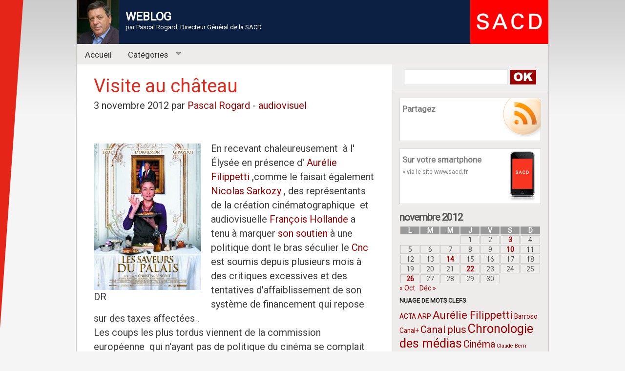

--- FILE ---
content_type: text/html; charset=UTF-8
request_url: https://www.rogard.blog.sacd.fr/2012/11/visite-au-chateau/
body_size: 13003
content:
<!DOCTYPE html PUBLIC "-//W3C//DTD XHTML 1.0 Transitional//EN" "http://www.w3.org/TR/xhtml1/DTD/xhtml1-transitional.dtd">
<html xmlns="http://www.w3.org/1999/xhtml" dir="ltr" lang="fr">

<!-- BEGIN html head -->
<head profile="http://gmpg.org/xfn/11">

		<title>
        
        		  Visite au château        
        
		
		</title>
        <meta http-equiv="Content-Type" content="text/html; charset=UTF-8" />
		<meta name="description" content="Blog de Pascal Rogard, directeur g&eacute;n&eacute;ral de la SACD." />
		
        <meta name="author" content="Pascal Rogard" />     
        
        <link rel="shortcut icon" href="https://www.rogard.blog.sacd.fr/wp-content/themes/tout-simplement/favicon.ico" >
        <link rel="icon" href="https://www.rogard.blog.sacd.fr/wp-content/themes/tout-simplement/animated_favicon1.gif" type="image/gif" >

        
        <link href="https://fonts.googleapis.com/css?family=Roboto" rel="stylesheet">
		<link rel="stylesheet" type="text/css" href="https://www.rogard.blog.sacd.fr/wp-content/themes/tout-simplement/style.css" />
		<!--[if lte IE 6]><link rel="stylesheet" type="text/css" href="https://www.rogard.blog.sacd.fr/wp-content/themes/tout-simplement/ie.css" /><![endif]-->

		<script type="text/javascript" src="https://www.rogard.blog.sacd.fr/wp-content/themes/tout-simplement/scripts.js"></script> <!-- Video star-->
		<script type="text/javascript" src="https://www.rogard.blog.sacd.fr/wp-content/themes/tout-simplement/js/jquery-1.3.1.min.js"></script>  <!-- jquery -->
        <!-- menu css -->
        <link rel="stylesheet" type="text/css" href="https://www.rogard.blog.sacd.fr/wp-content/themes/tout-simplement/superfish.css" media="screen">
		<script type="text/javascript" src="https://www.rogard.blog.sacd.fr/wp-content/themes/tout-simplement/js/hoverIntent.js"></script>
		<script type="text/javascript" src="https://www.rogard.blog.sacd.fr/wp-content/themes/tout-simplement/js/superfish.js"></script>
		<script type="text/javascript" src="https://www.rogard.blog.sacd.fr/wp-content/themes/tout-simplement/js/supersubs.js"></script> 
        		
		<!-- -->
		<script src='https://www.rogard.blog.sacd.fr/wp-content/themes/tout-simplement/js/content.js' type='text/javascript'></script> <!-- oh oho ho -->
		<!-- -->
       <script language="javascript" src="https://www.rogard.blog.sacd.fr/wp-content/themes/tout-simplement/js/smooth.pack.js"></script>
      	<!-- -->  
        



<meta name='robots' content='max-image-preview:large' />
<link rel="alternate" type="application/rss+xml" title="Blog de Pascal Rogard, directeur général de la SACD. &raquo; Visite au château Flux des commentaires" href="https://www.rogard.blog.sacd.fr/2012/11/visite-au-chateau/feed/" />
<link rel="alternate" title="oEmbed (JSON)" type="application/json+oembed" href="https://www.rogard.blog.sacd.fr/wp-json/oembed/1.0/embed?url=https%3A%2F%2Fwww.rogard.blog.sacd.fr%2F2012%2F11%2Fvisite-au-chateau%2F" />
<link rel="alternate" title="oEmbed (XML)" type="text/xml+oembed" href="https://www.rogard.blog.sacd.fr/wp-json/oembed/1.0/embed?url=https%3A%2F%2Fwww.rogard.blog.sacd.fr%2F2012%2F11%2Fvisite-au-chateau%2F&#038;format=xml" />
<style id='wp-img-auto-sizes-contain-inline-css' type='text/css'>
img:is([sizes=auto i],[sizes^="auto," i]){contain-intrinsic-size:3000px 1500px}
/*# sourceURL=wp-img-auto-sizes-contain-inline-css */
</style>
<style id='wp-emoji-styles-inline-css' type='text/css'>

	img.wp-smiley, img.emoji {
		display: inline !important;
		border: none !important;
		box-shadow: none !important;
		height: 1em !important;
		width: 1em !important;
		margin: 0 0.07em !important;
		vertical-align: -0.1em !important;
		background: none !important;
		padding: 0 !important;
	}
/*# sourceURL=wp-emoji-styles-inline-css */
</style>
<style id='wp-block-library-inline-css' type='text/css'>
:root{--wp-block-synced-color:#7a00df;--wp-block-synced-color--rgb:122,0,223;--wp-bound-block-color:var(--wp-block-synced-color);--wp-editor-canvas-background:#ddd;--wp-admin-theme-color:#007cba;--wp-admin-theme-color--rgb:0,124,186;--wp-admin-theme-color-darker-10:#006ba1;--wp-admin-theme-color-darker-10--rgb:0,107,160.5;--wp-admin-theme-color-darker-20:#005a87;--wp-admin-theme-color-darker-20--rgb:0,90,135;--wp-admin-border-width-focus:2px}@media (min-resolution:192dpi){:root{--wp-admin-border-width-focus:1.5px}}.wp-element-button{cursor:pointer}:root .has-very-light-gray-background-color{background-color:#eee}:root .has-very-dark-gray-background-color{background-color:#313131}:root .has-very-light-gray-color{color:#eee}:root .has-very-dark-gray-color{color:#313131}:root .has-vivid-green-cyan-to-vivid-cyan-blue-gradient-background{background:linear-gradient(135deg,#00d084,#0693e3)}:root .has-purple-crush-gradient-background{background:linear-gradient(135deg,#34e2e4,#4721fb 50%,#ab1dfe)}:root .has-hazy-dawn-gradient-background{background:linear-gradient(135deg,#faaca8,#dad0ec)}:root .has-subdued-olive-gradient-background{background:linear-gradient(135deg,#fafae1,#67a671)}:root .has-atomic-cream-gradient-background{background:linear-gradient(135deg,#fdd79a,#004a59)}:root .has-nightshade-gradient-background{background:linear-gradient(135deg,#330968,#31cdcf)}:root .has-midnight-gradient-background{background:linear-gradient(135deg,#020381,#2874fc)}:root{--wp--preset--font-size--normal:16px;--wp--preset--font-size--huge:42px}.has-regular-font-size{font-size:1em}.has-larger-font-size{font-size:2.625em}.has-normal-font-size{font-size:var(--wp--preset--font-size--normal)}.has-huge-font-size{font-size:var(--wp--preset--font-size--huge)}.has-text-align-center{text-align:center}.has-text-align-left{text-align:left}.has-text-align-right{text-align:right}.has-fit-text{white-space:nowrap!important}#end-resizable-editor-section{display:none}.aligncenter{clear:both}.items-justified-left{justify-content:flex-start}.items-justified-center{justify-content:center}.items-justified-right{justify-content:flex-end}.items-justified-space-between{justify-content:space-between}.screen-reader-text{border:0;clip-path:inset(50%);height:1px;margin:-1px;overflow:hidden;padding:0;position:absolute;width:1px;word-wrap:normal!important}.screen-reader-text:focus{background-color:#ddd;clip-path:none;color:#444;display:block;font-size:1em;height:auto;left:5px;line-height:normal;padding:15px 23px 14px;text-decoration:none;top:5px;width:auto;z-index:100000}html :where(.has-border-color){border-style:solid}html :where([style*=border-top-color]){border-top-style:solid}html :where([style*=border-right-color]){border-right-style:solid}html :where([style*=border-bottom-color]){border-bottom-style:solid}html :where([style*=border-left-color]){border-left-style:solid}html :where([style*=border-width]){border-style:solid}html :where([style*=border-top-width]){border-top-style:solid}html :where([style*=border-right-width]){border-right-style:solid}html :where([style*=border-bottom-width]){border-bottom-style:solid}html :where([style*=border-left-width]){border-left-style:solid}html :where(img[class*=wp-image-]){height:auto;max-width:100%}:where(figure){margin:0 0 1em}html :where(.is-position-sticky){--wp-admin--admin-bar--position-offset:var(--wp-admin--admin-bar--height,0px)}@media screen and (max-width:600px){html :where(.is-position-sticky){--wp-admin--admin-bar--position-offset:0px}}

/*# sourceURL=wp-block-library-inline-css */
</style>
<style id='classic-theme-styles-inline-css' type='text/css'>
/*! This file is auto-generated */
.wp-block-button__link{color:#fff;background-color:#32373c;border-radius:9999px;box-shadow:none;text-decoration:none;padding:calc(.667em + 2px) calc(1.333em + 2px);font-size:1.125em}.wp-block-file__button{background:#32373c;color:#fff;text-decoration:none}
/*# sourceURL=/wp-includes/css/classic-themes.min.css */
</style>
<link rel='stylesheet' id='wpa-css-css' href='https://www.rogard.blog.sacd.fr/wp-content/plugins/honeypot/includes/css/wpa.css?ver=2.3.04' type='text/css' media='all' />
<link rel='stylesheet' id='wp-pagenavi-css' href='https://www.rogard.blog.sacd.fr/wp-content/plugins/wp-pagenavi/pagenavi-css.css?ver=2.70' type='text/css' media='all' />
<script type="text/javascript" src="https://www.rogard.blog.sacd.fr/wp-includes/js/jquery/jquery.min.js?ver=3.7.1" id="jquery-core-js"></script>
<script type="text/javascript" src="https://www.rogard.blog.sacd.fr/wp-includes/js/jquery/jquery-migrate.min.js?ver=3.4.1" id="jquery-migrate-js"></script>
<link rel="https://api.w.org/" href="https://www.rogard.blog.sacd.fr/wp-json/" /><link rel="alternate" title="JSON" type="application/json" href="https://www.rogard.blog.sacd.fr/wp-json/wp/v2/posts/3146" /><link rel="EditURI" type="application/rsd+xml" title="RSD" href="https://www.rogard.blog.sacd.fr/xmlrpc.php?rsd" />
<meta name="generator" content="WordPress 6.9" />
<link rel="canonical" href="https://www.rogard.blog.sacd.fr/2012/11/visite-au-chateau/" />
<link rel='shortlink' href='https://www.rogard.blog.sacd.fr/?p=3146' />
<style data-context="foundation-flickity-css">/*! Flickity v2.0.2
http://flickity.metafizzy.co
---------------------------------------------- */.flickity-enabled{position:relative}.flickity-enabled:focus{outline:0}.flickity-viewport{overflow:hidden;position:relative;height:100%}.flickity-slider{position:absolute;width:100%;height:100%}.flickity-enabled.is-draggable{-webkit-tap-highlight-color:transparent;tap-highlight-color:transparent;-webkit-user-select:none;-moz-user-select:none;-ms-user-select:none;user-select:none}.flickity-enabled.is-draggable .flickity-viewport{cursor:move;cursor:-webkit-grab;cursor:grab}.flickity-enabled.is-draggable .flickity-viewport.is-pointer-down{cursor:-webkit-grabbing;cursor:grabbing}.flickity-prev-next-button{position:absolute;top:50%;width:44px;height:44px;border:none;border-radius:50%;background:#fff;background:hsla(0,0%,100%,.75);cursor:pointer;-webkit-transform:translateY(-50%);transform:translateY(-50%)}.flickity-prev-next-button:hover{background:#fff}.flickity-prev-next-button:focus{outline:0;box-shadow:0 0 0 5px #09f}.flickity-prev-next-button:active{opacity:.6}.flickity-prev-next-button.previous{left:10px}.flickity-prev-next-button.next{right:10px}.flickity-rtl .flickity-prev-next-button.previous{left:auto;right:10px}.flickity-rtl .flickity-prev-next-button.next{right:auto;left:10px}.flickity-prev-next-button:disabled{opacity:.3;cursor:auto}.flickity-prev-next-button svg{position:absolute;left:20%;top:20%;width:60%;height:60%}.flickity-prev-next-button .arrow{fill:#333}.flickity-page-dots{position:absolute;width:100%;bottom:-25px;padding:0;margin:0;list-style:none;text-align:center;line-height:1}.flickity-rtl .flickity-page-dots{direction:rtl}.flickity-page-dots .dot{display:inline-block;width:10px;height:10px;margin:0 8px;background:#333;border-radius:50%;opacity:.25;cursor:pointer}.flickity-page-dots .dot.is-selected{opacity:1}</style><style data-context="foundation-slideout-css">.slideout-menu{position:fixed;left:0;top:0;bottom:0;right:auto;z-index:0;width:256px;overflow-y:auto;-webkit-overflow-scrolling:touch;display:none}.slideout-menu.pushit-right{left:auto;right:0}.slideout-panel{position:relative;z-index:1;will-change:transform}.slideout-open,.slideout-open .slideout-panel,.slideout-open body{overflow:hidden}.slideout-open .slideout-menu{display:block}.pushit{display:none}</style><style>.ios7.web-app-mode.has-fixed header{ background-color: rgba(218,15,2,.88);}</style>
	<link rel="alternate" type="application/rss+xml" href="https://www.rogard.blog.sacd.fr/feed/" title="Blog de Pascal Rogard, directeur général de la SACD. latest posts" />
	<link rel="alternate" type="application/rss+xml" href="https://www.rogard.blog.sacd.fr/comments/feed/" title="Blog de Pascal Rogard, directeur général de la SACD. latest comments" />

<!-- Google tag (gtag.js) -->
<script async src="https://www.googletagmanager.com/gtag/js?id=G-B8Y9PYNB05"></script>
<script>
  window.dataLayer = window.dataLayer || [];
  function gtag(){dataLayer.push(arguments);}
  gtag('js', new Date());

  gtag('config', 'G-B8Y9PYNB05');
</script>
		
    
</head>
<!-- END html head -->

<body>

<a  name="top"></a>	

<div id="wrapperMain">
<!-- BEGIN wrapper -->
<div id="wrapper" class="hfeed">

	<!-- BEGIN header -->
	<div id="header">
		<div class="logo">
	
        <div id="headerTitle">
	<div id="site-title">
<span>
<a href="https://www.rogard.blog.sacd.fr/" title="WEBLOG, Pascal Rogard" rel="Accueil">
<img src="https://www.rogard.blog.sacd.fr/wp-content/themes/tout-simplement/images/profile.jpg" alt="Pascal Rogard" title="Pascal Rogard" class="profile" align= "left" />
<h3><strong>WEBLOG</strong></h3>
</a>
<p class="header">par Pascal Rogard, Directeur Général de la SACD</p>
</div>
			<!-- 	
					
                                    <div id="site-description"></div>
                               -->
                
                
                
			</div><!-- #headerTitle -->
            
            
		</div>
		<div class="break"></div>
		
        
        
   <ol>
        <li>
            
    
		
		<div id="menu-bar">
		<ul class="sf-menu">
						<li><a href="https://www.rogard.blog.sacd.fr/" class="on" title="Revenir &aacute; l'accueil" >Accueil</a></li>
				
							
			
			<li>
			<a href="#">Cat&eacute;gories</a>
						 <ul>
							 	<li class="cat-item cat-item-4"><a href="https://www.rogard.blog.sacd.fr/category/av/">audiovisuel</a>
</li>
	<li class="cat-item cat-item-704"><a href="https://www.rogard.blog.sacd.fr/category/cinema/">Cinéma</a>
</li>
	<li class="cat-item cat-item-7"><a href="https://www.rogard.blog.sacd.fr/category/diverscult/">diversité culturelle</a>
</li>
	<li class="cat-item cat-item-6"><a href="https://www.rogard.blog.sacd.fr/category/econum/">économie numérique</a>
</li>
	<li class="cat-item cat-item-748"><a href="https://www.rogard.blog.sacd.fr/category/spectacle-vivant/">Spectacle vivant</a>
</li>
	<li class="cat-item cat-item-5"><a href="https://www.rogard.blog.sacd.fr/category/sv/">spectacle vivant</a>
</li>
	<li class="cat-item cat-item-1"><a href="https://www.rogard.blog.sacd.fr/category/weblog/">Weblog</a>
</li>
						 </ul>
					</li>
		</ul>
		<div class="clear"></div>
		</div><!-- end menu bar -->
		<div class="clear"></div>
						
		           
          </li>  
		</ol>
        
		<div class="break"></div>
	</div>
	<!-- END header -->
    
    <!-- begin main -->
    <div id="main">

<!-- BEGIN sidebar -->
<div id="sidebar">


	
	<!-- begin search -->
    
	<form class="search" action="https://www.rogard.blog.sacd.fr/">
	<input type="text" name="s" id="s" value="" />
	<button type="submit">Search</button>
	</form>
	<!-- end search -->
    
    
    

    
    
	
	<div class="wrapper">



  <!--<h2></h2>

	<img src="https://www.rogard.blog.sacd.fr/wp-content/themes/tout-simplement/images/profile.jpg" alt="Pascal Rogard" title="Pascal Rogard" class="profile" align= "left" /><br />
	<h3><strong>WebloG<br/>
par Pascal Rogard </strong></h3>
	<p><br />directeur général de la SACD
		
</p>

<div class="break"></div>
-->
    
    <!-- begin subscribe -->
    <div class="subscribe">
	<h2>Partagez</h2>
    <br />  
    <!-- AddThis Button BEGIN -->
    <div><div class="addthis_toolbox addthis_default_style">

   <!-- <a href="http://www.addthis.com/bookmark.php?v=250&amp;pub=xa-4a8e9653106859fb" class="addthis_button_compact">Partager</a>    
        <span class="addthis_separator">|</span> -->
    <a class="addthis_button_facebook"></a>
    <a class="addthis_button_twitter"></a>
	<a class="addthis_button_linkedin"></a>
    <a class="addthis_button_email"></a>
    <a class="addthis_button_print"></a>

    </div>
    <script type="text/javascript" src="https://s7.addthis.com/js/250/addthis_widget.js?pub=xa-4a8e9653106859fb"></script></div>
    <!-- AddThis Button END -->


    
    </div>
	<!-- end subscribe -->
    
    
    
            <!-- begin iphone -->
    <div class="iphone">
	<h2>Sur votre smartphone</h2>
    <p><a href="https://www.sacd.fr">&raquo; via le site www.sacd.fr</a></p>

    </div>
	<!-- end iphone -->
     
    
	
	<div id="calendar_wrap" class="calendar_wrap"><table id="wp-calendar" class="wp-calendar-table">
	<caption>novembre 2012</caption>
	<thead>
	<tr>
		<th scope="col" aria-label="lundi">L</th>
		<th scope="col" aria-label="mardi">M</th>
		<th scope="col" aria-label="mercredi">M</th>
		<th scope="col" aria-label="jeudi">J</th>
		<th scope="col" aria-label="vendredi">V</th>
		<th scope="col" aria-label="samedi">S</th>
		<th scope="col" aria-label="dimanche">D</th>
	</tr>
	</thead>
	<tbody>
	<tr>
		<td colspan="3" class="pad">&nbsp;</td><td>1</td><td>2</td><td><a href="https://www.rogard.blog.sacd.fr/2012/11/03/" aria-label="Publications publiées sur 3 November 2012">3</a></td><td>4</td>
	</tr>
	<tr>
		<td>5</td><td>6</td><td>7</td><td>8</td><td>9</td><td><a href="https://www.rogard.blog.sacd.fr/2012/11/10/" aria-label="Publications publiées sur 10 November 2012">10</a></td><td>11</td>
	</tr>
	<tr>
		<td>12</td><td>13</td><td><a href="https://www.rogard.blog.sacd.fr/2012/11/14/" aria-label="Publications publiées sur 14 November 2012">14</a></td><td>15</td><td>16</td><td>17</td><td>18</td>
	</tr>
	<tr>
		<td>19</td><td>20</td><td>21</td><td><a href="https://www.rogard.blog.sacd.fr/2012/11/22/" aria-label="Publications publiées sur 22 November 2012">22</a></td><td>23</td><td>24</td><td>25</td>
	</tr>
	<tr>
		<td><a href="https://www.rogard.blog.sacd.fr/2012/11/26/" aria-label="Publications publiées sur 26 November 2012">26</a></td><td>27</td><td>28</td><td>29</td><td>30</td>
		<td class="pad" colspan="2">&nbsp;</td>
	</tr>
	</tbody>
	</table><nav aria-label="Mois précédents et suivants" class="wp-calendar-nav">
		<span class="wp-calendar-nav-prev"><a href="https://www.rogard.blog.sacd.fr/2012/10/">&laquo; Oct</a></span>
		<span class="pad">&nbsp;</span>
		<span class="wp-calendar-nav-next"><a href="https://www.rogard.blog.sacd.fr/2012/12/">Déc &raquo;</a></span>
	</nav></div><h2>Nuage de mots clefs</h2><div class="tagcloud"><a href="https://www.rogard.blog.sacd.fr/tag/acta/" class="tag-cloud-link tag-link-166 tag-link-position-1" style="font-size: 10.282608695652pt;" aria-label="ACTA (6 éléments)">ACTA</a>
<a href="https://www.rogard.blog.sacd.fr/tag/arp/" class="tag-cloud-link tag-link-55 tag-link-position-2" style="font-size: 11.04347826087pt;" aria-label="ARP (7 éléments)">ARP</a>
<a href="https://www.rogard.blog.sacd.fr/tag/aurelie-filippetti/" class="tag-cloud-link tag-link-535 tag-link-position-3" style="font-size: 16.521739130435pt;" aria-label="Aurélie Filippetti (17 éléments)">Aurélie Filippetti</a>
<a href="https://www.rogard.blog.sacd.fr/tag/barroso/" class="tag-cloud-link tag-link-506 tag-link-position-4" style="font-size: 10.282608695652pt;" aria-label="Barroso (6 éléments)">Barroso</a>
<a href="https://www.rogard.blog.sacd.fr/tag/canal/" class="tag-cloud-link tag-link-33 tag-link-position-5" style="font-size: 10.282608695652pt;" aria-label="Canal+ (6 éléments)">Canal+</a>
<a href="https://www.rogard.blog.sacd.fr/tag/canal-plus/" class="tag-cloud-link tag-link-86 tag-link-position-6" style="font-size: 15.304347826087pt;" aria-label="Canal plus (14 éléments)">Canal plus</a>
<a href="https://www.rogard.blog.sacd.fr/tag/chronologie-des-medias/" class="tag-cloud-link tag-link-19 tag-link-position-7" style="font-size: 19.108695652174pt;" aria-label="Chronologie des médias (26 éléments)">Chronologie des médias</a>
<a href="https://www.rogard.blog.sacd.fr/tag/cinema/" class="tag-cloud-link tag-link-14 tag-link-position-8" style="font-size: 14.847826086957pt;" aria-label="Cinéma (13 éléments)">Cinéma</a>
<a href="https://www.rogard.blog.sacd.fr/tag/claude-berri/" class="tag-cloud-link tag-link-83 tag-link-position-9" style="font-size: 8pt;" aria-label="Claude Berri (4 éléments)">Claude Berri</a>
<a href="https://www.rogard.blog.sacd.fr/tag/cnc/" class="tag-cloud-link tag-link-21 tag-link-position-10" style="font-size: 22pt;" aria-label="CNC (41 éléments)">CNC</a>
<a href="https://www.rogard.blog.sacd.fr/tag/commission-europeenne/" class="tag-cloud-link tag-link-77 tag-link-position-11" style="font-size: 9.2173913043478pt;" aria-label="commission européenne (5 éléments)">commission européenne</a>
<a href="https://www.rogard.blog.sacd.fr/tag/conseil-detat/" class="tag-cloud-link tag-link-231 tag-link-position-12" style="font-size: 12.565217391304pt;" aria-label="Conseil d&#039;Etat (9 éléments)">Conseil d&#039;Etat</a>
<a href="https://www.rogard.blog.sacd.fr/tag/copie-privee/" class="tag-cloud-link tag-link-335 tag-link-position-13" style="font-size: 10.282608695652pt;" aria-label="Copie privée (6 éléments)">Copie privée</a>
<a href="https://www.rogard.blog.sacd.fr/tag/csa/" class="tag-cloud-link tag-link-34 tag-link-position-14" style="font-size: 18.652173913043pt;" aria-label="CSA (24 éléments)">CSA</a>
<a href="https://www.rogard.blog.sacd.fr/tag/delphine-ernotte/" class="tag-cloud-link tag-link-674 tag-link-position-15" style="font-size: 9.2173913043478pt;" aria-label="Delphine Ernotte (5 éléments)">Delphine Ernotte</a>
<a href="https://www.rogard.blog.sacd.fr/tag/droit-dauteur/" class="tag-cloud-link tag-link-25 tag-link-position-16" style="font-size: 14.239130434783pt;" aria-label="Droit d&#039;auteur (12 éléments)">Droit d&#039;auteur</a>
<a href="https://www.rogard.blog.sacd.fr/tag/exception-culturelle/" class="tag-cloud-link tag-link-259 tag-link-position-17" style="font-size: 13.782608695652pt;" aria-label="exception culturelle (11 éléments)">exception culturelle</a>
<a href="https://www.rogard.blog.sacd.fr/tag/exploitation-cinematographique/" class="tag-cloud-link tag-link-81 tag-link-position-18" style="font-size: 9.2173913043478pt;" aria-label="exploitation cinématographique (5 éléments)">exploitation cinématographique</a>
<a href="https://www.rogard.blog.sacd.fr/tag/festival-de-cannes/" class="tag-cloud-link tag-link-213 tag-link-position-19" style="font-size: 10.282608695652pt;" aria-label="festival de Cannes (6 éléments)">festival de Cannes</a>
<a href="https://www.rogard.blog.sacd.fr/tag/fleur-pellerin/" class="tag-cloud-link tag-link-554 tag-link-position-20" style="font-size: 11.04347826087pt;" aria-label="Fleur Pellerin (7 éléments)">Fleur Pellerin</a>
<a href="https://www.rogard.blog.sacd.fr/tag/fncf/" class="tag-cloud-link tag-link-75 tag-link-position-21" style="font-size: 9.2173913043478pt;" aria-label="Fncf (5 éléments)">Fncf</a>
<a href="https://www.rogard.blog.sacd.fr/tag/france-television/" class="tag-cloud-link tag-link-11 tag-link-position-22" style="font-size: 11.804347826087pt;" aria-label="france télévision (8 éléments)">france télévision</a>
<a href="https://www.rogard.blog.sacd.fr/tag/france-televisions/" class="tag-cloud-link tag-link-191 tag-link-position-23" style="font-size: 13.782608695652pt;" aria-label="France Télévisions (11 éléments)">France Télévisions</a>
<a href="https://www.rogard.blog.sacd.fr/tag/franck-riester/" class="tag-cloud-link tag-link-261 tag-link-position-24" style="font-size: 15.608695652174pt;" aria-label="Franck Riester (15 éléments)">Franck Riester</a>
<a href="https://www.rogard.blog.sacd.fr/tag/francois-hollande/" class="tag-cloud-link tag-link-407 tag-link-position-25" style="font-size: 15.304347826087pt;" aria-label="François Hollande (14 éléments)">François Hollande</a>
<a href="https://www.rogard.blog.sacd.fr/tag/frederic-mitterrand/" class="tag-cloud-link tag-link-66 tag-link-position-26" style="font-size: 13.782608695652pt;" aria-label="Frédéric Mitterrand (11 éléments)">Frédéric Mitterrand</a>
<a href="https://www.rogard.blog.sacd.fr/tag/frederique-bredin/" class="tag-cloud-link tag-link-618 tag-link-position-27" style="font-size: 9.2173913043478pt;" aria-label="Frédérique Bredin (5 éléments)">Frédérique Bredin</a>
<a href="https://www.rogard.blog.sacd.fr/tag/gats/" class="tag-cloud-link tag-link-170 tag-link-position-28" style="font-size: 10.282608695652pt;" aria-label="Gats (6 éléments)">Gats</a>
<a href="https://www.rogard.blog.sacd.fr/tag/gestion-collective/" class="tag-cloud-link tag-link-314 tag-link-position-29" style="font-size: 8pt;" aria-label="gestion collective (4 éléments)">gestion collective</a>
<a href="https://www.rogard.blog.sacd.fr/tag/google/" class="tag-cloud-link tag-link-71 tag-link-position-30" style="font-size: 9.2173913043478pt;" aria-label="google (5 éléments)">google</a>
<a href="https://www.rogard.blog.sacd.fr/tag/hadopi/" class="tag-cloud-link tag-link-12 tag-link-position-31" style="font-size: 21.086956521739pt;" aria-label="Hadopi (35 éléments)">Hadopi</a>
<a href="https://www.rogard.blog.sacd.fr/tag/jack-lang/" class="tag-cloud-link tag-link-337 tag-link-position-32" style="font-size: 9.2173913043478pt;" aria-label="Jack Lang (5 éléments)">Jack Lang</a>
<a href="https://www.rogard.blog.sacd.fr/tag/m6/" class="tag-cloud-link tag-link-30 tag-link-position-33" style="font-size: 11.04347826087pt;" aria-label="M6 (7 éléments)">M6</a>
<a href="https://www.rogard.blog.sacd.fr/tag/netflix/" class="tag-cloud-link tag-link-630 tag-link-position-34" style="font-size: 15.304347826087pt;" aria-label="Netflix (14 éléments)">Netflix</a>
<a href="https://www.rogard.blog.sacd.fr/tag/nicolas-sarkozy/" class="tag-cloud-link tag-link-130 tag-link-position-35" style="font-size: 14.239130434783pt;" aria-label="Nicolas Sarkozy (12 éléments)">Nicolas Sarkozy</a>
<a href="https://www.rogard.blog.sacd.fr/tag/olivier-schrameck/" class="tag-cloud-link tag-link-569 tag-link-position-36" style="font-size: 10.282608695652pt;" aria-label="Olivier Schrameck (6 éléments)">Olivier Schrameck</a>
<a href="https://www.rogard.blog.sacd.fr/tag/parlement-europeen/" class="tag-cloud-link tag-link-272 tag-link-position-37" style="font-size: 9.2173913043478pt;" aria-label="Parlement Européen (5 éléments)">Parlement Européen</a>
<a href="https://www.rogard.blog.sacd.fr/tag/pierre-lescure/" class="tag-cloud-link tag-link-498 tag-link-position-38" style="font-size: 10.282608695652pt;" aria-label="Pierre Lescure (6 éléments)">Pierre Lescure</a>
<a href="https://www.rogard.blog.sacd.fr/tag/ps/" class="tag-cloud-link tag-link-35 tag-link-position-39" style="font-size: 10.282608695652pt;" aria-label="PS (6 éléments)">PS</a>
<a href="https://www.rogard.blog.sacd.fr/tag/remy-pflimlin/" class="tag-cloud-link tag-link-237 tag-link-position-40" style="font-size: 9.2173913043478pt;" aria-label="Rémy Pflimlin (5 éléments)">Rémy Pflimlin</a>
<a href="https://www.rogard.blog.sacd.fr/tag/reponse-graduee/" class="tag-cloud-link tag-link-160 tag-link-position-41" style="font-size: 10.282608695652pt;" aria-label="réponse graduée (6 éléments)">réponse graduée</a>
<a href="https://www.rogard.blog.sacd.fr/tag/tf1/" class="tag-cloud-link tag-link-29 tag-link-position-42" style="font-size: 11.04347826087pt;" aria-label="TF1 (7 éléments)">TF1</a>
<a href="https://www.rogard.blog.sacd.fr/tag/tva/" class="tag-cloud-link tag-link-78 tag-link-position-43" style="font-size: 13.782608695652pt;" aria-label="Tva (11 éléments)">Tva</a>
<a href="https://www.rogard.blog.sacd.fr/tag/unesco/" class="tag-cloud-link tag-link-48 tag-link-position-44" style="font-size: 11.04347826087pt;" aria-label="UNESCO (7 éléments)">UNESCO</a>
<a href="https://www.rogard.blog.sacd.fr/tag/vad/" class="tag-cloud-link tag-link-22 tag-link-position-45" style="font-size: 10.282608695652pt;" aria-label="VàD (6 éléments)">VàD</a></div>
    
    
    
       
	<!-- begin tags 
	<h2>Tags</h2>
	<div class="tags">
		</div>
	end tags -->
    
    <br />   
	<div class="break"></div>
    
    
	<!-- BEGIN left -->
	<div class="l sbar">
	<h2>Catégories</h2>
			<ul>
					<li class="cat-item cat-item-4"><a href="https://www.rogard.blog.sacd.fr/category/av/">audiovisuel</a>
</li>
	<li class="cat-item cat-item-704"><a href="https://www.rogard.blog.sacd.fr/category/cinema/">Cinéma</a>
</li>
	<li class="cat-item cat-item-7"><a href="https://www.rogard.blog.sacd.fr/category/diverscult/">diversité culturelle</a>
</li>
	<li class="cat-item cat-item-6"><a href="https://www.rogard.blog.sacd.fr/category/econum/">économie numérique</a>
</li>
	<li class="cat-item cat-item-748"><a href="https://www.rogard.blog.sacd.fr/category/spectacle-vivant/">Spectacle vivant</a>
</li>
	<li class="cat-item cat-item-5"><a href="https://www.rogard.blog.sacd.fr/category/sv/">spectacle vivant</a>
</li>
	<li class="cat-item cat-item-1"><a href="https://www.rogard.blog.sacd.fr/category/weblog/">Weblog</a>
</li>
			</ul>

				</div>
	<!-- END left -->
	
     
        
	<!-- BEGIN right -->
	<div class="r sbar">
	<h2>Archives</h2>		<label class="screen-reader-text" for="archives-dropdown-3">Archives</label>
		<select id="archives-dropdown-3" name="archive-dropdown">
			
			<option value="">Sélectionner un mois</option>
				<option value='https://www.rogard.blog.sacd.fr/2026/01/'> janvier 2026 </option>
	<option value='https://www.rogard.blog.sacd.fr/2025/09/'> septembre 2025 </option>
	<option value='https://www.rogard.blog.sacd.fr/2025/04/'> avril 2025 </option>
	<option value='https://www.rogard.blog.sacd.fr/2024/12/'> décembre 2024 </option>
	<option value='https://www.rogard.blog.sacd.fr/2024/09/'> septembre 2024 </option>
	<option value='https://www.rogard.blog.sacd.fr/2024/03/'> mars 2024 </option>
	<option value='https://www.rogard.blog.sacd.fr/2023/09/'> septembre 2023 </option>
	<option value='https://www.rogard.blog.sacd.fr/2023/04/'> avril 2023 </option>
	<option value='https://www.rogard.blog.sacd.fr/2022/12/'> décembre 2022 </option>
	<option value='https://www.rogard.blog.sacd.fr/2022/09/'> septembre 2022 </option>
	<option value='https://www.rogard.blog.sacd.fr/2022/07/'> juillet 2022 </option>
	<option value='https://www.rogard.blog.sacd.fr/2022/06/'> juin 2022 </option>
	<option value='https://www.rogard.blog.sacd.fr/2022/05/'> mai 2022 </option>
	<option value='https://www.rogard.blog.sacd.fr/2022/02/'> février 2022 </option>
	<option value='https://www.rogard.blog.sacd.fr/2022/01/'> janvier 2022 </option>
	<option value='https://www.rogard.blog.sacd.fr/2021/12/'> décembre 2021 </option>
	<option value='https://www.rogard.blog.sacd.fr/2021/11/'> novembre 2021 </option>
	<option value='https://www.rogard.blog.sacd.fr/2021/10/'> octobre 2021 </option>
	<option value='https://www.rogard.blog.sacd.fr/2021/09/'> septembre 2021 </option>
	<option value='https://www.rogard.blog.sacd.fr/2021/06/'> juin 2021 </option>
	<option value='https://www.rogard.blog.sacd.fr/2021/05/'> mai 2021 </option>
	<option value='https://www.rogard.blog.sacd.fr/2021/04/'> avril 2021 </option>
	<option value='https://www.rogard.blog.sacd.fr/2021/03/'> mars 2021 </option>
	<option value='https://www.rogard.blog.sacd.fr/2021/02/'> février 2021 </option>
	<option value='https://www.rogard.blog.sacd.fr/2021/01/'> janvier 2021 </option>
	<option value='https://www.rogard.blog.sacd.fr/2020/12/'> décembre 2020 </option>
	<option value='https://www.rogard.blog.sacd.fr/2020/11/'> novembre 2020 </option>
	<option value='https://www.rogard.blog.sacd.fr/2020/10/'> octobre 2020 </option>
	<option value='https://www.rogard.blog.sacd.fr/2020/09/'> septembre 2020 </option>
	<option value='https://www.rogard.blog.sacd.fr/2020/07/'> juillet 2020 </option>
	<option value='https://www.rogard.blog.sacd.fr/2020/06/'> juin 2020 </option>
	<option value='https://www.rogard.blog.sacd.fr/2020/04/'> avril 2020 </option>
	<option value='https://www.rogard.blog.sacd.fr/2020/03/'> mars 2020 </option>
	<option value='https://www.rogard.blog.sacd.fr/2020/01/'> janvier 2020 </option>
	<option value='https://www.rogard.blog.sacd.fr/2019/12/'> décembre 2019 </option>
	<option value='https://www.rogard.blog.sacd.fr/2019/11/'> novembre 2019 </option>
	<option value='https://www.rogard.blog.sacd.fr/2019/10/'> octobre 2019 </option>
	<option value='https://www.rogard.blog.sacd.fr/2019/09/'> septembre 2019 </option>
	<option value='https://www.rogard.blog.sacd.fr/2019/07/'> juillet 2019 </option>
	<option value='https://www.rogard.blog.sacd.fr/2019/06/'> juin 2019 </option>
	<option value='https://www.rogard.blog.sacd.fr/2019/05/'> mai 2019 </option>
	<option value='https://www.rogard.blog.sacd.fr/2019/04/'> avril 2019 </option>
	<option value='https://www.rogard.blog.sacd.fr/2019/03/'> mars 2019 </option>
	<option value='https://www.rogard.blog.sacd.fr/2019/01/'> janvier 2019 </option>
	<option value='https://www.rogard.blog.sacd.fr/2018/12/'> décembre 2018 </option>
	<option value='https://www.rogard.blog.sacd.fr/2018/10/'> octobre 2018 </option>
	<option value='https://www.rogard.blog.sacd.fr/2018/09/'> septembre 2018 </option>
	<option value='https://www.rogard.blog.sacd.fr/2018/06/'> juin 2018 </option>
	<option value='https://www.rogard.blog.sacd.fr/2018/05/'> mai 2018 </option>
	<option value='https://www.rogard.blog.sacd.fr/2018/03/'> mars 2018 </option>
	<option value='https://www.rogard.blog.sacd.fr/2018/02/'> février 2018 </option>
	<option value='https://www.rogard.blog.sacd.fr/2018/01/'> janvier 2018 </option>
	<option value='https://www.rogard.blog.sacd.fr/2017/12/'> décembre 2017 </option>
	<option value='https://www.rogard.blog.sacd.fr/2017/11/'> novembre 2017 </option>
	<option value='https://www.rogard.blog.sacd.fr/2017/10/'> octobre 2017 </option>
	<option value='https://www.rogard.blog.sacd.fr/2017/09/'> septembre 2017 </option>
	<option value='https://www.rogard.blog.sacd.fr/2017/06/'> juin 2017 </option>
	<option value='https://www.rogard.blog.sacd.fr/2017/05/'> mai 2017 </option>
	<option value='https://www.rogard.blog.sacd.fr/2017/03/'> mars 2017 </option>
	<option value='https://www.rogard.blog.sacd.fr/2017/02/'> février 2017 </option>
	<option value='https://www.rogard.blog.sacd.fr/2017/01/'> janvier 2017 </option>
	<option value='https://www.rogard.blog.sacd.fr/2016/12/'> décembre 2016 </option>
	<option value='https://www.rogard.blog.sacd.fr/2016/11/'> novembre 2016 </option>
	<option value='https://www.rogard.blog.sacd.fr/2016/10/'> octobre 2016 </option>
	<option value='https://www.rogard.blog.sacd.fr/2016/09/'> septembre 2016 </option>
	<option value='https://www.rogard.blog.sacd.fr/2016/07/'> juillet 2016 </option>
	<option value='https://www.rogard.blog.sacd.fr/2016/06/'> juin 2016 </option>
	<option value='https://www.rogard.blog.sacd.fr/2016/05/'> mai 2016 </option>
	<option value='https://www.rogard.blog.sacd.fr/2016/03/'> mars 2016 </option>
	<option value='https://www.rogard.blog.sacd.fr/2016/02/'> février 2016 </option>
	<option value='https://www.rogard.blog.sacd.fr/2016/01/'> janvier 2016 </option>
	<option value='https://www.rogard.blog.sacd.fr/2015/11/'> novembre 2015 </option>
	<option value='https://www.rogard.blog.sacd.fr/2015/10/'> octobre 2015 </option>
	<option value='https://www.rogard.blog.sacd.fr/2015/09/'> septembre 2015 </option>
	<option value='https://www.rogard.blog.sacd.fr/2015/06/'> juin 2015 </option>
	<option value='https://www.rogard.blog.sacd.fr/2015/05/'> mai 2015 </option>
	<option value='https://www.rogard.blog.sacd.fr/2015/04/'> avril 2015 </option>
	<option value='https://www.rogard.blog.sacd.fr/2015/03/'> mars 2015 </option>
	<option value='https://www.rogard.blog.sacd.fr/2015/02/'> février 2015 </option>
	<option value='https://www.rogard.blog.sacd.fr/2015/01/'> janvier 2015 </option>
	<option value='https://www.rogard.blog.sacd.fr/2014/11/'> novembre 2014 </option>
	<option value='https://www.rogard.blog.sacd.fr/2014/10/'> octobre 2014 </option>
	<option value='https://www.rogard.blog.sacd.fr/2014/09/'> septembre 2014 </option>
	<option value='https://www.rogard.blog.sacd.fr/2014/07/'> juillet 2014 </option>
	<option value='https://www.rogard.blog.sacd.fr/2014/06/'> juin 2014 </option>
	<option value='https://www.rogard.blog.sacd.fr/2014/05/'> mai 2014 </option>
	<option value='https://www.rogard.blog.sacd.fr/2014/04/'> avril 2014 </option>
	<option value='https://www.rogard.blog.sacd.fr/2014/03/'> mars 2014 </option>
	<option value='https://www.rogard.blog.sacd.fr/2014/02/'> février 2014 </option>
	<option value='https://www.rogard.blog.sacd.fr/2014/01/'> janvier 2014 </option>
	<option value='https://www.rogard.blog.sacd.fr/2013/12/'> décembre 2013 </option>
	<option value='https://www.rogard.blog.sacd.fr/2013/11/'> novembre 2013 </option>
	<option value='https://www.rogard.blog.sacd.fr/2013/10/'> octobre 2013 </option>
	<option value='https://www.rogard.blog.sacd.fr/2013/09/'> septembre 2013 </option>
	<option value='https://www.rogard.blog.sacd.fr/2013/08/'> août 2013 </option>
	<option value='https://www.rogard.blog.sacd.fr/2013/07/'> juillet 2013 </option>
	<option value='https://www.rogard.blog.sacd.fr/2013/06/'> juin 2013 </option>
	<option value='https://www.rogard.blog.sacd.fr/2013/05/'> mai 2013 </option>
	<option value='https://www.rogard.blog.sacd.fr/2013/04/'> avril 2013 </option>
	<option value='https://www.rogard.blog.sacd.fr/2013/03/'> mars 2013 </option>
	<option value='https://www.rogard.blog.sacd.fr/2013/02/'> février 2013 </option>
	<option value='https://www.rogard.blog.sacd.fr/2013/01/'> janvier 2013 </option>
	<option value='https://www.rogard.blog.sacd.fr/2012/12/'> décembre 2012 </option>
	<option value='https://www.rogard.blog.sacd.fr/2012/11/'> novembre 2012 </option>
	<option value='https://www.rogard.blog.sacd.fr/2012/10/'> octobre 2012 </option>
	<option value='https://www.rogard.blog.sacd.fr/2012/09/'> septembre 2012 </option>
	<option value='https://www.rogard.blog.sacd.fr/2012/08/'> août 2012 </option>
	<option value='https://www.rogard.blog.sacd.fr/2012/07/'> juillet 2012 </option>
	<option value='https://www.rogard.blog.sacd.fr/2012/06/'> juin 2012 </option>
	<option value='https://www.rogard.blog.sacd.fr/2012/05/'> mai 2012 </option>
	<option value='https://www.rogard.blog.sacd.fr/2012/04/'> avril 2012 </option>
	<option value='https://www.rogard.blog.sacd.fr/2012/03/'> mars 2012 </option>
	<option value='https://www.rogard.blog.sacd.fr/2012/02/'> février 2012 </option>
	<option value='https://www.rogard.blog.sacd.fr/2012/01/'> janvier 2012 </option>
	<option value='https://www.rogard.blog.sacd.fr/2011/12/'> décembre 2011 </option>
	<option value='https://www.rogard.blog.sacd.fr/2011/11/'> novembre 2011 </option>
	<option value='https://www.rogard.blog.sacd.fr/2011/10/'> octobre 2011 </option>
	<option value='https://www.rogard.blog.sacd.fr/2011/09/'> septembre 2011 </option>
	<option value='https://www.rogard.blog.sacd.fr/2011/08/'> août 2011 </option>
	<option value='https://www.rogard.blog.sacd.fr/2011/07/'> juillet 2011 </option>
	<option value='https://www.rogard.blog.sacd.fr/2011/06/'> juin 2011 </option>
	<option value='https://www.rogard.blog.sacd.fr/2011/05/'> mai 2011 </option>
	<option value='https://www.rogard.blog.sacd.fr/2011/04/'> avril 2011 </option>
	<option value='https://www.rogard.blog.sacd.fr/2011/03/'> mars 2011 </option>
	<option value='https://www.rogard.blog.sacd.fr/2011/02/'> février 2011 </option>
	<option value='https://www.rogard.blog.sacd.fr/2011/01/'> janvier 2011 </option>
	<option value='https://www.rogard.blog.sacd.fr/2010/12/'> décembre 2010 </option>
	<option value='https://www.rogard.blog.sacd.fr/2010/11/'> novembre 2010 </option>
	<option value='https://www.rogard.blog.sacd.fr/2010/10/'> octobre 2010 </option>
	<option value='https://www.rogard.blog.sacd.fr/2010/09/'> septembre 2010 </option>
	<option value='https://www.rogard.blog.sacd.fr/2010/08/'> août 2010 </option>
	<option value='https://www.rogard.blog.sacd.fr/2010/07/'> juillet 2010 </option>
	<option value='https://www.rogard.blog.sacd.fr/2010/06/'> juin 2010 </option>
	<option value='https://www.rogard.blog.sacd.fr/2010/05/'> mai 2010 </option>
	<option value='https://www.rogard.blog.sacd.fr/2010/04/'> avril 2010 </option>
	<option value='https://www.rogard.blog.sacd.fr/2010/03/'> mars 2010 </option>
	<option value='https://www.rogard.blog.sacd.fr/2010/02/'> février 2010 </option>
	<option value='https://www.rogard.blog.sacd.fr/2010/01/'> janvier 2010 </option>
	<option value='https://www.rogard.blog.sacd.fr/2009/12/'> décembre 2009 </option>
	<option value='https://www.rogard.blog.sacd.fr/2009/11/'> novembre 2009 </option>
	<option value='https://www.rogard.blog.sacd.fr/2009/10/'> octobre 2009 </option>
	<option value='https://www.rogard.blog.sacd.fr/2009/09/'> septembre 2009 </option>
	<option value='https://www.rogard.blog.sacd.fr/2009/08/'> août 2009 </option>
	<option value='https://www.rogard.blog.sacd.fr/2009/07/'> juillet 2009 </option>
	<option value='https://www.rogard.blog.sacd.fr/2009/06/'> juin 2009 </option>
	<option value='https://www.rogard.blog.sacd.fr/2009/05/'> mai 2009 </option>
	<option value='https://www.rogard.blog.sacd.fr/2009/04/'> avril 2009 </option>
	<option value='https://www.rogard.blog.sacd.fr/2009/03/'> mars 2009 </option>
	<option value='https://www.rogard.blog.sacd.fr/2009/02/'> février 2009 </option>
	<option value='https://www.rogard.blog.sacd.fr/2009/01/'> janvier 2009 </option>
	<option value='https://www.rogard.blog.sacd.fr/2008/12/'> décembre 2008 </option>
	<option value='https://www.rogard.blog.sacd.fr/2008/11/'> novembre 2008 </option>
	<option value='https://www.rogard.blog.sacd.fr/2008/10/'> octobre 2008 </option>
	<option value='https://www.rogard.blog.sacd.fr/2008/09/'> septembre 2008 </option>
	<option value='https://www.rogard.blog.sacd.fr/2008/08/'> août 2008 </option>
	<option value='https://www.rogard.blog.sacd.fr/2008/07/'> juillet 2008 </option>
	<option value='https://www.rogard.blog.sacd.fr/2008/06/'> juin 2008 </option>
	<option value='https://www.rogard.blog.sacd.fr/2008/05/'> mai 2008 </option>
	<option value='https://www.rogard.blog.sacd.fr/2008/04/'> avril 2008 </option>
	<option value='https://www.rogard.blog.sacd.fr/2008/03/'> mars 2008 </option>
	<option value='https://www.rogard.blog.sacd.fr/2008/02/'> février 2008 </option>
	<option value='https://www.rogard.blog.sacd.fr/2008/01/'> janvier 2008 </option>
	<option value='https://www.rogard.blog.sacd.fr/2007/12/'> décembre 2007 </option>
	<option value='https://www.rogard.blog.sacd.fr/2007/11/'> novembre 2007 </option>
	<option value='https://www.rogard.blog.sacd.fr/2007/10/'> octobre 2007 </option>
	<option value='https://www.rogard.blog.sacd.fr/2007/09/'> septembre 2007 </option>
	<option value='https://www.rogard.blog.sacd.fr/2007/08/'> août 2007 </option>
	<option value='https://www.rogard.blog.sacd.fr/2007/07/'> juillet 2007 </option>
	<option value='https://www.rogard.blog.sacd.fr/2007/06/'> juin 2007 </option>
	<option value='https://www.rogard.blog.sacd.fr/2007/05/'> mai 2007 </option>
	<option value='https://www.rogard.blog.sacd.fr/2007/04/'> avril 2007 </option>
	<option value='https://www.rogard.blog.sacd.fr/2007/03/'> mars 2007 </option>
	<option value='https://www.rogard.blog.sacd.fr/2007/02/'> février 2007 </option>
	<option value='https://www.rogard.blog.sacd.fr/2007/01/'> janvier 2007 </option>
	<option value='https://www.rogard.blog.sacd.fr/2006/12/'> décembre 2006 </option>
	<option value='https://www.rogard.blog.sacd.fr/2006/11/'> novembre 2006 </option>
	<option value='https://www.rogard.blog.sacd.fr/2006/10/'> octobre 2006 </option>
	<option value='https://www.rogard.blog.sacd.fr/2006/09/'> septembre 2006 </option>
	<option value='https://www.rogard.blog.sacd.fr/2006/08/'> août 2006 </option>
	<option value='https://www.rogard.blog.sacd.fr/2006/07/'> juillet 2006 </option>
	<option value='https://www.rogard.blog.sacd.fr/2006/06/'> juin 2006 </option>
	<option value='https://www.rogard.blog.sacd.fr/2006/05/'> mai 2006 </option>
	<option value='https://www.rogard.blog.sacd.fr/2006/04/'> avril 2006 </option>
	<option value='https://www.rogard.blog.sacd.fr/2006/03/'> mars 2006 </option>
	<option value='https://www.rogard.blog.sacd.fr/2006/02/'> février 2006 </option>
	<option value='https://www.rogard.blog.sacd.fr/2006/01/'> janvier 2006 </option>
	<option value='https://www.rogard.blog.sacd.fr/2005/12/'> décembre 2005 </option>

		</select>

			<script type="text/javascript">
/* <![CDATA[ */

( ( dropdownId ) => {
	const dropdown = document.getElementById( dropdownId );
	function onSelectChange() {
		setTimeout( () => {
			if ( 'escape' === dropdown.dataset.lastkey ) {
				return;
			}
			if ( dropdown.value ) {
				document.location.href = dropdown.value;
			}
		}, 250 );
	}
	function onKeyUp( event ) {
		if ( 'Escape' === event.key ) {
			dropdown.dataset.lastkey = 'escape';
		} else {
			delete dropdown.dataset.lastkey;
		}
	}
	function onClick() {
		delete dropdown.dataset.lastkey;
	}
	dropdown.addEventListener( 'keyup', onKeyUp );
	dropdown.addEventListener( 'click', onClick );
	dropdown.addEventListener( 'change', onSelectChange );
})( "archives-dropdown-3" );

//# sourceURL=WP_Widget_Archives%3A%3Awidget
/* ]]> */
</script>
<h2>Sites</h2>
	<ul class='xoxo blogroll'>
<li><a href="http://www.sacd.fr" title="Un combat pour la création" target="_blank"><img src="https://www.rogard.blog.sacd.fr/wp-content/uploads/2017/05/logo_sacd.jpg" alt="SACD" title="Un combat pour la création" /></a></li>

	</ul>

<h2>Blogs</h2>
	<ul class='xoxo blogroll'>
<li><a href="http://www.tavernier.blog.sacd.fr/" title="DVDBlog par Bertrand Tavernier" target="_blank">Bertrand Tavernier</a></li>
<li><a href="http://www.ca.blog.sacd.fr/" title="Pourquoi ne pas le dire ? Humeurs et coups de coeur des membres du Conseil d&rsquo;administration." target="_blank">Conseil d&rsquo;administration de la SACD</a></li>
<li><a href="https://www.toubiana.blog.sacd.fr/" title="cinébloginfo" target="_blank">Serge Toubiana</a></li>
<li><a href="http://www.europe.blog.sacd.fr/" title="L’actualité européenne en direct de Bruxelles.">Vu(es) d&rsquo;Europe</a></li>

	</ul>

	</div>
	<!-- END right -->
	
	</div>
	<!-- END wrapper -->
</div>
<!-- END sidebar -->

<!-- BEGIN content -->
<div id="content">

	
  
    
	<!-- begin post -->
	<div class="single">
		<h2>Visite au château</h2>
		<p class="date"> 3 novembre 2012 par <a href="https://www.rogard.blog.sacd.fr/author/pascal-rogard/" title="Articles par Pascal Rogard" rel="author">Pascal Rogard</a>  - <a href="https://www.rogard.blog.sacd.fr/category/av/" rel="category tag">audiovisuel</a> </p>

		<p>&nbsp;</p>
<div id="attachment_3147" style="width: 230px" class="wp-caption alignleft"><a href="https://www.rogard.blog.sacd.fr/wp-content/uploads/2012/11/les-saveurs-du-palais.jpg"><img fetchpriority="high" decoding="async" aria-describedby="caption-attachment-3147" class="size-medium wp-image-3147" title="les-saveurs-du-palais" src="https://www.rogard.blog.sacd.fr/wp-content/uploads/2012/11/les-saveurs-du-palais-220x300.jpg" alt="" width="220" height="300" srcset="https://www.rogard.blog.sacd.fr/wp-content/uploads/2012/11/les-saveurs-du-palais-220x300.jpg 220w, https://www.rogard.blog.sacd.fr/wp-content/uploads/2012/11/les-saveurs-du-palais.jpg 754w" sizes="(max-width: 220px) 100vw, 220px" /></a><p id="caption-attachment-3147" class="wp-caption-text">DR</p></div>
<p>En recevant chaleureusement  à l' Élysée en présence d'<a href="http://www.lepoint.fr/tags/aurelie-filippetti" target="_blank"> Aurélie Filippetti </a>,comme le faisait également <a href="http://www.afcinema.com/CNC-Nicolas-Sarkozy-entend.html" target="_blank">Nicolas Sarkozy</a> , des représentants  de la création cinématographique  et audiovisuelle <a href="http://www.elysee.fr/president/la-presidence/le-president-de-la-republique/francois-hollande-biographie/francois-hollande.482.html" target="_blank">François Hollande</a> a tenu à marquer <a href="http://www.elysee.fr/president/les-actualites/communiques-de-presse/2012/communique-rencontre-du-president-de-la.14162.html" target="_blank">son soutien</a> à une politique dont le bras séculier le <a href="http://www.cnc.fr/web/fr;jsessionid=9F8F12AE346D0416C2BF2056C88C8A00.liferay" target="_blank">Cnc</a> est soumis depuis plusieurs mois à des critiques excessives et des tentatives d'affaiblissement de son système de financement qui repose sur des taxes affectées .<br />
Les coups les plus tordus viennent de la commission européenne  qui n'ayant pas de politique du cinéma se complait dans le blocage systématique des nouveaux mécanisme de soutien qui heurtent ses principes libre échangistes ,sa soumission aux grandes entreprises américaines de l'Internet et sa dévotion aux opérateurs de télécommunications dont les lobbyistes sont omniprésents dans les couloirs du <a href="http://www.berlaymont2000.com/" target="_blank">Berlaymont</a>.<br />
Le blocage de la nouvelle version de la <a href="http://archives.lesechos.fr/archives/2012/LesEchos/21213-121-ECH.htm" target="_blank">taxe sur les services de télévision </a>applicable aux offres " triple play" est l'illustration des capacités manoeuvrières d'une  bureaucratie mesquine qui oublie que le développement de la création européenne est une nécessité pour éviter la colonisation culturelle et préfère couvrir des tricheries plutôt que d'y mettre fin.</p>
<p>La politique française de soutien au cinéma est enviée par tous les pays d'Europe et elle contribue beaucoup au développement de coproductions internationales qui sont autant d'occasions d'échanges mutuels et de collaborations artistiques.</p>
<p>Mais cette politique volontariste heurte les bureaucrates bruxellois qui n'ont toujours pas intégré la dimension culturelle du cinéma et de l'audiovisuel  et refusent de tirer les conséquences de  la ratification par l'Union Européenne de la <a href="http://unesdoc.unesco.org/images/0014/001429/142919f.pdf" target="_blank">convention</a> de l'Unesco sur la protection et la promotion de la diversité des expressions culturelles .</p>
<p>Les oeuvres de l'esprit ne sont pas des marchandises ,ni même des marchandises comme les autres et leur protection et promotion implique d'autres règles que celles applicables aux biens matériels.</p>
<p>Pour défendre cette politique le gouvernement français est uni, même si des divergences techniques mineures sont apparues sur les meilleurs moyens d'éviter que les opérateurs ne répartissent la valeur de leurs services en cherchant à  minimiser  leur contribution aux financement de la création.</p>
<p>Le soutien apporté par le président de la République au principe de taxation de tous ceux qui diffusent les oeuvres dans le champ de compétence du CNC est un atout majeur pour développer en direction des nouveaux services le système de fiancement de la création par la diffusion.</p>
<p>Mais le plus important est la volonté clairement exprimée de mettre en orbite de nouvelles propositions pour sortir la  culture des sables mouvants dans lesquels elle s'est progresivement enlisée depuis que Jacques Delors a cessé de présider la commission.</p>
<p>Ces propositions doivent impérativement redonner aux Etats les marges de manoeuvre qu'ils ont perdues et à l'échelon européen concevoir les dispositifs permettant d'éviter les contournements rendus possibles par les technologies numériques.</p>
<p>Lorsqu'elle s'exprime pour défendre la culture et la création la voix de la France est toujours entendue.</p>
<div class='yarpp yarpp-related yarpp-related-website yarpp-template-list'>
<!-- YARPP List -->
<h3>Publications similaires :</h3><ol>
<li><a href="https://www.rogard.blog.sacd.fr/2012/09/le-chateau/" rel="bookmark" title="Le château">Le château</a></li>
<li><a href="https://www.rogard.blog.sacd.fr/2009/07/la-commission-chavane/" rel="bookmark" title="La commission Chavane">La commission Chavane</a></li>
<li><a href="https://www.rogard.blog.sacd.fr/2007/12/au-chateau-dargol/" rel="bookmark" title="Au château d&rsquo;Argol">Au château d&rsquo;Argol</a></li>
<li><a href="https://www.rogard.blog.sacd.fr/2013/03/duplicite/" rel="bookmark" title="Duplicité">Duplicité</a></li>
</ol>
</div>
	</div>
	<!-- end post -->


    
            <div class="continueLecture">
            <h3>Continuez votre lecture avec </h3><br />
                <ul>
                <li><b>Article suivant </b>: <a href="https://www.rogard.blog.sacd.fr/2012/11/coup-de-torchon/" rel="next">Coup de torchon</a></li>                <li><b>Article pr&eacute;c&eacute;dent </b>: <a href="https://www.rogard.blog.sacd.fr/2012/10/la-moutarde-leur-monte-au-nez/" rel="prev">La moutarde leur monte au nez</a></li>                </ul> 
                <br />

                
           <h3>Articles similaires  </h3><br />

           	<ul>
		<div class='yarpp yarpp-related yarpp-related-website yarpp-template-list'>
<!-- YARPP List -->
<h3>Publications similaires :</h3><ol>
<li><a href="https://www.rogard.blog.sacd.fr/2012/08/razzia-sur-la-chnouf/" rel="bookmark" title="L&rsquo;ultime razzia ?">L&rsquo;ultime razzia ?</a></li>
<li><a href="https://www.rogard.blog.sacd.fr/2012/09/exception-culturelle-annee-zero/" rel="bookmark" title="Exception culturelle année zéro">Exception culturelle année zéro</a></li>
<li><a href="https://www.rogard.blog.sacd.fr/2014/01/moteur/" rel="bookmark" title="Moteur">Moteur</a></li>
<li><a href="https://www.rogard.blog.sacd.fr/2014/04/lheure-des-comptes/" rel="bookmark" title="L&rsquo;heure des comptes">L&rsquo;heure des comptes</a></li>
</ol>
</div>
                </ul> 
    		</div>
	
            
	<!-- begin comments -->
	<div id="comments">
	

<!-- You can start editing here. -->


			<!-- If comments are open, but there are no comments. -->

	 


<div id="respond">

<h2>Laisser un commentaire</h2>

<div class="cancel-comment-reply">
	<small><a rel="nofollow" id="cancel-comment-reply-link" href="/2012/11/visite-au-chateau/#respond" style="display:none;">Cliquez ici pour annuler la réponse.</a></small>
</div>


<form action="https://www.rogard.blog.sacd.fr/wp-comments-post.php" method="post" id="commentform">


<p><label for="author"><small>Nom (Obligatoire)</small></label></p>
<p><input type="text" name="author" id="author" value="" size="22" tabindex="1" aria-required='true' /></p>

<p><label for="email"><small>Mail (ne sera pas publi&eacute;) (Obligatoire)</small></label></p>
<p><input type="text" name="email" id="email" value="" size="22" tabindex="2" aria-required='true' /></p>

<p><label for="url"><small>Site web</small></label></p>
<p><input type="text" name="url" id="url" value="" size="22" tabindex="3" /></p>


<!--<p><small><strong>XHTML:</strong> You can use these tags: <code>&lt;a href=&quot;&quot; title=&quot;&quot;&gt; &lt;abbr title=&quot;&quot;&gt; &lt;acronym title=&quot;&quot;&gt; &lt;b&gt; &lt;blockquote cite=&quot;&quot;&gt; &lt;cite&gt; &lt;code&gt; &lt;del datetime=&quot;&quot;&gt; &lt;em&gt; &lt;i&gt; &lt;q cite=&quot;&quot;&gt; &lt;s&gt; &lt;strike&gt; &lt;strong&gt; </code></small></p>-->

<p><textarea name="comment" id="comment" cols="100%" rows="10" tabindex="4"></textarea></p>



<p><button name="submit" type="submit" id="submit">Envoyez</button>
<input type='hidden' name='comment_post_ID' value='3146' id='comment_post_ID' />
<input type='hidden' name='comment_parent' id='comment_parent' value='0' />
</p>

</form>


<p style="clear: both;" class="subscribe-to-comments">
			<input type="checkbox" name="subscribe" id="subscribe" value="subscribe" style="width: auto;" />
			<label for="subscribe">Recevoir un mail lorsqu'une réponse a été apporté à mon commentaire.</label>
			</p>


</div>


	</div>
	<!-- end comments -->
	
	
</div>
<!-- END content -->


</div>
<!-- end main -->


    
    
    
    </div>
<!-- END wrapper -->
      

	<!-- BEGIN footer -->
	<div id="footer">
    <!-- begin site info -->
          <div id="siteInfo">

<!-- begin popular posts -->
<div class="footerBloc">
	<h2>Les articles les plus lus</h2>
	<ul>
	<li><a class="title" href="https://www.rogard.blog.sacd.fr/2010/12/carabistouille/">Carabistouille</a></li><li><a class="title" href="https://www.rogard.blog.sacd.fr/2009/03/pas-de-liberte-pour-les-ennemis-de-la-liberte/">Pas de liberté pour les ennemis de la liberté</a></li><li><a class="title" href="https://www.rogard.blog.sacd.fr/2010/09/la-machine-a-claques/">La machine à claques</a></li><li><a class="title" href="https://www.rogard.blog.sacd.fr/2008/05/creation-et-internet/">Création et Internet</a></li><li><a class="title" href="https://www.rogard.blog.sacd.fr/2008/09/delire-paranoiaque/">Délire paranoïaque</a></li><li><a class="title" href="https://www.rogard.blog.sacd.fr/2009/04/le-chef-de-la-societe-de-police-privee/">Le chef de la société de police privée</a></li><li><a class="title" href="https://www.rogard.blog.sacd.fr/2009/05/le-ps-et-les-artistes/">Le PS et les artistes</a></li><li><a class="title" href="https://www.rogard.blog.sacd.fr/2009/06/retour-au-penal/">Retour au pénal</a></li>	</ul>
</div>	
	<!-- end popular posts -->
	
	
	
	    <!-- begin recent comment -->
<div class="footerBloc">
    <h2>Derniers commentaires</h2>
    <div class="recentComment">
		<ul>
		<li><a href="https://www.rogard.blog.sacd.fr/2026/01/vive-laudiovisuel-public/"><span>jérôme Thomas : </span>Discours clair et émouvant de lucidité sur notre époque !
Merci Pascal...</a></li>
<li><a href="https://www.rogard.blog.sacd.fr/2026/01/vive-laudiovisuel-public/"><span>Pascal Rogard : </span>Ce que vous avez écrit est inexact mais ce blog n’est pas le lieu pour vous répondre 
Merci de contacter la directrice du spectacle vivant et de l’ac...</a></li>
<li><a href="https://www.rogard.blog.sacd.fr/2026/01/vive-laudiovisuel-public/"><span>Pascal Rogard : </span>Je vais me renseigner...</a></li>
<li><a href="https://www.rogard.blog.sacd.fr/2026/01/vive-laudiovisuel-public/"><span>Pascal Rogard : </span>Merci Jerome...</a></li>
<li><a href="https://www.rogard.blog.sacd.fr/2026/01/vive-laudiovisuel-public/"><span>Pascal Rogard : </span>Je me renseigne...</a></li>
		</ul>
	</div>
</div>  
    <!-- end recent comment -->
	
	<!-- begin meta -->
<div class="footerBloc">
<h2>Meta</h2>
<ul>
				<li><a href="https://www.rogard.blog.sacd.fr/wp-login.php">Connexion</a></li>
</ul>
</div>		
	 <!-- end meta -->

      </div>
      <!-- end site info -->
      <br /><br />
	
   	<!-- begin credits -->
            <div id="credits">
            Copyright &copy; 2009 Blog de Pascal Rogard, directeur général de la SACD.. Propuls&eacute; par <a href="http://www.wordpress.org" target="_blank">WordPress</a>. 
            <a href="http://www.webdesign.niums.com" target="_blank">Th&egrave;me</a> 
            et <a href="http://www.webdesign.niums.com" target="_blank">design</a> 
            par <a href="http://www.webdesign.niums.com" target="_blank">Niums</a> - <a href="https://www.sacd.fr/mentions-legales" target="_blank">Mentions l&eacute;gales</a>
            </div>
    <!-- end credits -->
                
	<!-- END footer -->
    



</div>
<!-- END wrapperMain -->

</body>

</html>
